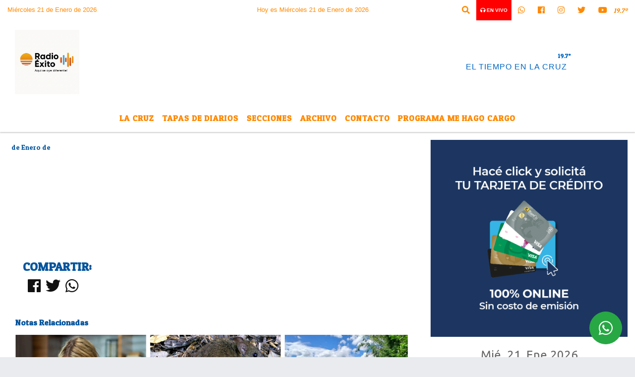

--- FILE ---
content_type: text/html; charset=UTF-8
request_url: https://radioexito.com.ar/nota/17651/gerardo-morales-quieren-entregar-el-partido-a-larreta
body_size: 13944
content:
<!DOCTYPE html>
<html lang="es">
<head>
    <meta charset="utf-8">
<meta http-equiv="X-UA-Compatible" content="IE=edge">
<meta name="viewport" content="width=device-width, initial-scale=1, user-scalable=no">
      <link href='https://fonts.googleapis.com/css?family=Patua+One' rel='stylesheet' type='text/css'>            <link href='https://fonts.googleapis.com/css?family=Belgrano' rel='stylesheet' type='text/css'><title></title>
<meta name="description" content="" />
<meta name="keywords" content=", , , , ">
<meta name="language" content="es" />
<!--
<link rel="canonical" href="https://radioexito.com.ar/nota/17651/" />
<link rel="amphtml" href="https://radioexito.com.ar/nota-amp/17651/"/>
-->
<meta property="og:type" content="article" />
<meta property="og:title" content='' />
<meta property="og:description" content="" />
<meta property="og:url" content="https://radioexito.com.ar/nota/17651/" />
<meta property="og:image" content="https://x7.com.ar/gero/nofoto.png"  /> <meta name="date" content="-00-00" scheme="YYYY-MM-DD">
<link rel="shortcut icon" href="https://radioexito.com.ar/icono.ico" type="image/x-icon" />
<!-- Bootstrap CSS -->
    <link rel="stylesheet" href="https://stackpath.bootstrapcdn.com/bootstrap/4.3.1/css/bootstrap.min.css"
        integrity="sha384-ggOyR0iXCbMQv3Xipma34MD+dH/1fQ784/j6cY/iJTQUOhcWr7x9JvoRxT2MZw1T" crossorigin="anonymous">
<link href="https://recursos.x7.com.ar/css/delalora72new.css" rel="stylesheet">
    <link rel="stylesheet" href="https://recursos.x7.com.ar/fli/flickity-master/dist/flickity.min.css" />
<link href="https://use.fontawesome.com/releases/v5.0.6/css/all.css" rel="stylesheet">
<link rel="stylesheet" href="https://recursos.x7.com.ar/css/css/lightbox.min.css">
    <script src="https://code.jquery.com/jquery-3.4.1.min.js"
        integrity="sha256-CSXorXvZcTkaix6Yvo6HppcZGetbYMGWSFlBw8HfCJo=" crossorigin="anonymous"></script>
		<!-- HTML5 Shim and Respond.js IE8 support of HTML5 elements and media queries -->
		<!-- WARNING: Respond.js doesn t work if you view the page via file:// -->
		<!--[if lt IE 9]>
			<script src="https://oss.maxcdn.com/libs/html5shiv/3.7.0/html5shiv.js"></script>
			<script src="https://oss.maxcdn.com/libs/respond.js/1.4.2/respond.min.js"></script>
		<![endif]-->
<script>
                                                        (function(d, s, id) {
                                                        var js, fjs = d.getElementsByTagName(s)[0];
                                                        if (d.getElementById(id)) return;
                                                        js = d.createElement(s); js.id = id;
                                                        js.src = "//connect.facebook.net/es_LA/all.js#xfbml=1&appId=427523193949843";
                                                        fjs.parentNode.insertBefore(js, fjs);
                                                        }(document, 'script', 'facebook-jssdk'));
                                                    </script>
        <style>
        body {
                                    background-image:url(http://radioshosting.com/patterns/absurdidad.png);
                        background-repeat:repeat;
                                                        overflow-x: hidden;
                margin: 0 auto;
        }
        h1,
        h2,
        h3,
        h4,
        h5,
        h6 {
            margin-bottom: 10px;
            line-height: 1.1em;
            font-weight: 600;
            margin-top: 0;
            color: #02559D;
            font-family:  'Patua One';
        }
        p {
            font-family: ;
        }
        .h3,
        h3 {
            font-size: 1rem;
        }
        h1 a,
        h2 a,
        h3 a,
        h4 a,
        h5 a,
        h6 a {
            display: block;
            color: #FF8901;
        }
        a:hover {
            color: #008ED3;
        }
        p > a {
            display: initial;
            color: #111;
            text-decoration: underline !important;
        }
        .navbar-nav .dropdown-menu {
            position: absolute;
            background-color: #FFFFFF;
        }
        .dropdown:hover>ul {
            display: block !important;
        }
        .dropdown ul li a {
            color: #FF8901;
        }
        .navbar-light .navbar-nav .nav-link:focus,
        .navbar-light .navbar-nav {
            color: #FF8901;
        }
        .nav-link:hover {
            color: #008ED3;
        }
        #logo {
            max-width: 3.2rem;
        }
        #logo:hover path {
            fill: #FF8901;
        }
        #logo:hover {
            color: #008ED3;
        }
        #logo2 {
            fill: #0168C3;
            max-width: 48px;
        }
        #logo3 {
            fill: #0168C3;
            max-width: 18px;
        }
        .color {
            color: #FF8901;
        }
        .btn-outline-primary.active,
        .btn-outline-primary:active,
        .show>.btn-outline-primary.dropdown-toggle {
            color: #FFFFFF;
            background-color: #FF8901;
            border: 3px solid #FFFFFF;
        }
        .btn-outline-primary:hover {
            color: #FFFFFF;
            background-color: #FF8901;
            border: 3px solid #FFFFFF;
        }
        .btn-outline-primary {
            color: #FF8901;
            background-color: #FFFFFF;
            border: 3px solid #FF8901;
        }
        footer p {
            margin-bottom: .25rem;
            color: #FF8901;
            font-weight: 300;
        }
        .facebook {
            display: block;
            float: right;
            background: #FF8901;
            margin-right: 37px !important;
        }
        .twitter {
            display: block;
            float: right;
            background: #FF8901;
        }
        .flickity-page-dots .dot {
            background: #FF8901;
        }
        .sidebar {
            will-change: min-height;
        }
        .sidebar__inner {
            transform: translate(0, 0);
            /* For browsers don't support translate3d. */
            transform: translate3d(0, 0, 0);
            will-change: position, transform;
        }
        .sidebar .widget .widget-title {
            font-size: 20px;
        }
        .widget-head {
            background-color: #FFFFFF !important;
        }
        .widget-title {
            font-size: 25px;
            font-weight: 900;
            line-height: 1;
            text-transform: uppercase;
            margin-bottom: 0;
            color: #FF8901;
            font-family:  'Patua One';
        }
        /* ---- grid ---- */
        .topbar {
            border-bottom: 0;
            background-color: #FFFFFF;
            color: #FF8901;
        }
        .header {
                min-height: 130px;
            display: flex;
            align-items: center;
            background-color: #FFFFFF;
                clear: both;
        }
        .header-right {
            float: right;
        }
        .logo {
            max-width: 80%;
        }
        .bg-light {
            background-color: #fff !important;
        }
        article {
            background: transparent;
            /*border-radius: 3px;
                                        border: 1px solid #e4e4e4;*/
        }
        .colorTitulo {
            color: #02559D;
            font-weight: 800;
            letter-spacing: 1px;
        }
        .facebook {
            display: block;
            float: right;
            background-color:  !important;
            margin-right: 37px !important;
        }
        .twitter {
            display: block;
            float: right;
            background-color:  !important;
        }
        p.displaytitulo {
            height: 0;
            margin: 0;
            font-family: 'Montserrat', sans-serif !important;
            letter-spacing: 1px;
        }
        .carousel-caption {
            z-index: 10;
            padding: 4px 20px;
            /* padding-bottom: 20px;
                                position: absolute;
                            right: 0;
                            bottom: 0px;
                            left: 0;
                             */
            background-color: #FFFFFF99;
        }
        .carousel-caption h2 {
            color: #FF8901 !important;
            font-weight: 700;
            margin: 0;
            font-size: 2.5vw;
        }
        .localidad {
            font-family:  'Patua One';
            color: #0168C3;
            line-height: 1;
        }
        /* destacadas slider */
        .titulo {
            display: none;
            position: absolute;
            bottom: 0;
            height: 100%;
            width: 100%;
            padding: 20px 15px;
            background-color: #FFFFFF;
            opacity: 0.7;
        }
        .cub3r-caption {
            /*display:none;*/
            position: absolute;
            bottom: 0;
            left: 0;
            background-color: #FFFFFF99;
            width: 100%;
            padding: 0.5rem 0.75rem;
        }
        .cub3r-caption-text {
            color: #FF8901 !important;
        }
        .html-marquee {
            font-weight: 200;
            height: 40px !important;
            width: 100%;
            background-color: transparent !important;
            font-family: 'Montserrat', sans-serif !important;
            font-size: inherit !important;
            color: #FF8901 !important;
            letter-spacing: 0.5px;
        }
        marquee p {
            color: #FF8901 !important;
        }
        .texto-fecha {
            color: #FF8901;
        }
        .navbar-toggler-icon {
            color: #FF8901;
        }
    </style>
	</head>
<body>
<!-- ESTO ES LA CABECERA EL HEAD -->

<!-- climainfo   1768966536 543 -->
    <style>
/* boton de whats app */
    .botonWasap {
        position: fixed;
        bottom: 26px;
        right: 26px;
        z-index: 1000;
        border-radius: 50% !important;
    }

    .botonWasap > i {
        font-size: 2rem;
        padding: 10px 6px;
    }


        .navbar{
            /* padding: 0px 0px 0px 15px!important;
            box-shadow: 2px 2px 3px #ccc;
            margin-bottom: 15px!important;*/
            background-color: #FFFFFF;
        }
        .nav-link {

            color: #FF8901;
            font-family:  'Patua One';
            font-weight: 700;
        }

        .caret{
        color: #FFFFFF;

        }

        .dropdown-menu {

            padding: 0;
        }

        .dropdown-menu li a{

            padding: .5rem;
            font-size: 1rem;

        }

            .dropdown-menu .nav-item .nav-link:hover{

            background-color: #FFFFFF;
            color: #008ED3;

        }


        .nav-item .dropdown:hover ul{
            display: block;

        }
        .topbar{
            /*border-bottom: 1px solid #e4e4e4;
            height: 42px!important;
            line-height: 38px;*/
        }
        .menuBusqueda{
            border: 0px none;
            width: 100%;
            position: absolute;
            will-change: transform;
            top: 0px;
            left: 0px;
            transform: translate3d(0px, 0px, 0px)!important;
            -webkit-transition: all 1s ease-in;
            -moz-transition: all 1s ease-in;
            -o-transition: all 1s ease-in;
            transition: all 1s ease-in;
        }

        .menuBusqueda2{
            border: 0px none;
            position: absolute;
            will-change: transform;
            top: 0px;
            left: 0px;
            transform: translate3d(0px, 0px, 0px)!important;
            -webkit-transition: all 1s ease-in;
            -moz-transition: all 1s ease-in;
            -o-transition: all 1s ease-in;
            transition: all 1s ease-in;

        }

        .menuBusqueda2 > form > input {
            min-height: 56px;
        }

        .submenu{
            font-size: 12px;
            font-weight: 200;
        }
        #logo4{
            fill: #FF8901;
            max-width: 18px;
        }
    </style>

    <div id="header-wrapper" class="">
            <div class="topbar">
                <div class="container-fluid">
                    <div class="row">

                        <div class="d-none d-sm-block col-sm-5 col-md-3 col-lg-4 pr-0" style="max-height: 40px;overflow: hidden;">
                                                                <p class="mb-0 texto-fecha" id="text-fecha">
                                                                                                                                                                                                        Miércoles                                                                                                                                                                                                        21 de Enero de 2026                                </p>
                        </div>
                        <div class="d-none d-md-block col-md-4 col-lg-3 p-0">



                            
      <div class="marquee">
          <marquee scrollAmount="3">
                <p class="m-0">

                


                Hoy es                                                                                         Miércoles                   21 de Enero de 2026   y son las 00:35

                -


                                

                A dos semanas de las urnas, avanza el cronograma correntino sin alteración /

                  

                Valdés llamó a votar por ECO + Vamos Corrientes para profundizar el desarrollo /

                  

                Por el cambio favorable, más de 4.000 estudiantes de Brasil agotaron la oferta de departamentos en Corrientes /

                  

                Vigencia y liderazgo /

                  

                Tres mensajes de Cristina en una cita crucial con el pueblo /

                  

                Las periodistas Nancy Pazos y Claudia Acuña llegan a Corrientes por el crimen de Griselda Blanco /

                  

                Partidos políticos tienen hasta el 29 para presentar boletas definitivas del 11-J  /

                  

                Valdés arremetió contra las consignas libertarias /

                  

                A qué hora habla Cristina en Plaza de Mayo /

                  

                En marzo, subió el consumo en supermercados y en shoppings /

                  

                Elecciones 2023: Moreau calificó como una "insensatez" que el Frente de Todos vaya a una PASO /

                  

                Javier Milei propone vender órganos para pagar las deudas /

                  

                Tina Turner murió a los 83 años luego de enfrentar una larga enfermedad /

                  

                El comunicado de la familia Armando Jara, acusado del crimen de la periodista /

                  

                "Corrientes tiene que recuperar su rol central en Argentina" /

                  

                Imputan formalmente por "femicidio" a la expareja de la periodista asesinada /

                  

                Valdés: ?Logramos un superávit de 16.000 millones de pesos en 2022? /

                  

                Hora de decisiones audaces /

                  

                Apuntes sobre el discurso de Cristina /

                  

                Quién será el candidato del Frente de Todos: la respuesta de los principales encuestadores /

                  
                </p>
          </marquee>
      </div>






                        </div>
                        <div class="col-12 col-sm-7 col-md-5 col-lg-5 p-0 text-right">
                            <ul class="mb-0 px-3 d-flex justify-content-end">

                                        <li class="">

                                                <a href="#" role="button" id="dropdownMenuLink" data-toggle="dropdown" aria-haspopup="true" aria-expanded="false" class="btn">
                                                    <i class="fas fa-search" style="color: #FF8901;"></i>
                                                </a>
                                                <div class="dropdown-menu menuBusqueda" style="border:0;width:100%;" aria-labelledby="dropdownMenuLink">
                                                    <form id="form1" name="form1" method="GET" action="https://radioexito.com.ar/buscar.php">
                                                        <input name="busqueda" type="text" class="form-control" size="30" value="" id="inputString" onkeyup="lookup(this.value);" onblur="fill();" />
                                                        <input name="Submit" type="submit" class="btn btn-outline-primary my-2 my-sm-0" value="Buscar" />
                                                    </form>

                                                </div>

                                        </li>

                                        
                                            <li class="" style="background: red">


                                                <a class="px-2" target="_blank" href="https://radioexito.com.ar/envivo"><small style="color: white;"><i class="fa fa-headphones"></i> <b>EN VIVO</b></small></a>

                                            </li>

                                        
                                        
                                            <li class="">

                                                <a class="btn" target="_blank" href="https://api.whatsapp.com/send?phone=5493772454522"><i class="fab fa-whatsapp" aria-hidden="true"  style=" color: #FF8901;"></i></a>

                                            </li>

                                        
                                                                                    <li class=""  >
                                                <a class="btn" target="_blank" href="https://www.facebook.com/radioexito.com.ar"><i class="fab fa-facebook" aria-hidden="true" style=" color: #FF8901;"></i></a>
                                            </li>
                                        


                                                                                    <li class=""  >
                                                <a class="btn" target="_blank" href="https://instagram.com/nfdl66"><i class="fab fa-instagram" aria-hidden="true" style=" color: #FF8901;"></i></a>
                                            </li>
                                        
                                                                                <li class=""  >
                                            <a class="btn" target="_blank" href="https://twitter.com/radioexito105"><i class="fab fa-twitter" style=" color: #FF8901;"></i></a>
                                        </li>
                                        
                                        
                                        
                                        
                                        
                                        
                                        
                                                                                <li class=" "  >
                                            <a  class="btn" target="_blank" href="https://www.youtube.com/channel/UCI2ewJYvCI6o3oG0fXIEFoQ/videos"><i class="fab fa-youtube" style=" color: #FF8901;"></i></a>
                                        </li>
                                        
                                      

                  <li class="d-flex align-items-center">
                    <i class="pr-0 color" style="font-family: 'Patua One';color:#FF8901;">19.7&ordm;</i>
                  </li>

                  <li class="d-none">
                    <!--  <img alt="" title="" style="max-width:20px;" id="logo4" class="svg d-none"  src="https://radioshosting.com/iconos_clima/svg/1768965993.svg" />  -->
                  </li>


                            </ul>

                        </div>
                    </div>
                </div>
            </div>

            <header class="container-fluid header">


                    <div class="container-fluid">


                        <div class="row">




                            <div class="d-none d-block  d-lg-block col-6 col-md-6">


                            
                                    <a href="https://radioexito.com.ar/principal.php">
                                    <img src="https://radioexito.com.ar/09-2025/337546316f552b217df807d9183a5be4.jpg"
                                        class="img-fluid"
                                        style="padding-top:20px; padding-bottom: 20px;max-height: 170px;"
                                        alt="Radio Éxito  La Cruz  Corrientes" title="Radio Éxito  La Cruz  Corrientes"></a>
                                
                            </div>


                            
                                <div  class="col-6 col-md-6 d-flex justify-content-center align-items-center">

                                      <style>
      .localidad {
        line-height: 1!important;
        text-align: right;
        font-size: 12px;
        text-transform: uppercase;
        margin: 0;
      }

    </style>
    <div class="container-fluid">

        <div class="row">



            <div class="col-lg-10 col-8 px-0 text-right" style="align-items: end; text-align:center;">
                <h3 class="localidad tarso">19.7°</h3>
                <p class=" text-right tarso2" style="letter-spacing: 1px;margin: 0;color: #0168C3;line-height: 1; padding-right: 8px;
padding-top: 8px;">EL TIEMPO EN LA CRUZ<br></p>
            </div>

            <div class="col-lg-2 col-4 px-0 text-right" style="display: none;align-items: end;">


                  <!--  <img alt="" title="" id="logo2" class="svg logo" src="https://radioshosting.com/iconos_clima/svg/1768965993.svg" /> -->

            </div>

    </div>



</div>



                                </div>

                            
                        </div>
                    </div>
            </header>

    </div>

    <script>
            $(function(){

                jQuery('img.svg').each(function(){
                   var $img = jQuery(this);
                   var imgID = $img.attr('id');
                   var imgClass = $img.attr('class');
                   var imgURL = $img.attr('src');
                   //console.log('lalasl', imgURL);
                   jQuery.get(imgURL, function(data) {

                       // Get the SVG tag, ignore the rest
                       var $svg = jQuery(data).find('svg');

                       // Add replaced image's ID to the new SVG
                       if(typeof imgID !== 'undefined') {
                           $svg = $svg.attr('id', imgID);
                       }
                       // Add replaced image's classes to the new SVG
                       if(typeof imgClass !== 'undefined') {
                           $svg = $svg.attr('class', imgClass+' replaced-svg');
                       }

                       // Remove any invalid XML tags as per http://validator.w3.org
                       $svg = $svg.removeAttr('xmlns:a');

                       // Check if the viewport is set, else we gonna set it if we can.
                       /*if(!$svg.attr('viewBox') && $svg.attr('height') && $svg.attr('width')) {
                           $svg.attr('viewBox', '0 0 ' + $svg.attr('height') + ' ' + $svg.attr('width'))
                       }*/

                       // Replace image with new SVG
                       $img.replaceWith($svg);

                   }, 'xml');

                });
                });
        </script>

    <nav id="navigato" class="navbar navbar-default navbar-expand-lg">

        <button class="navbar-toggler" type="button" data-toggle="collapse" data-target="#myNavbar">

            <i class="fas fa-bars" style="color: #FF8901;"></i>

        </button>

        <!--a rel="home" href="https://radioexito.com.ar/principal.php" class="navbar-brand d-lg-none " style="margin:0 auto;">
            <img class="img-fluid" style="max-height:35px;" src="//radioexito.com.ar/09-2025/337546316f552b217df807d9183a5be4.jpg">
        </a-->

        <div class="collapse navbar-collapse justify-content-center" id="myNavbar" style="">

                        <ul class="navbar-nav " >


                                                            <li   class="nav-item" >

                                    <a class="nav-link"  href="https://radioexito.com.ar/noticias/5000082/la-cruz"

                                    >

                                     La Cruz</a>

                                                                    </li>
                                                            <li   class="nav-item" >

                                    <a class="nav-link"  href="https://radioexito.com.ar/diarios.php"

                                    >

                                     Tapas de Diarios</a>

                                                                    </li>
                                                            <li  class="nav-item dropdown" >

                                    <a class="nav-link"  class="dropdown-toggle" data-toggle="dropdown"  href=""

                                    >

                                    Secciones </a>

                                    
                                        <ul class="dropdown-menu">
                                            
                                            <li class="nav-item">
                                                <a href="https://radioexito.com.ar/noticias/5000314/la-cruz"
                                                     class="nav-link" >Economía                                                </a>
                                            </li>
                                            
                                            <li class="nav-item">
                                                <a href="https://radioexito.com.ar/noticias/5000038/la-cruz"
                                                     class="nav-link" >Gremiales                                                </a>
                                            </li>
                                            
                                            <li class="nav-item">
                                                <a href="https://radioexito.com.ar/noticias/5000308/la-cruz"
                                                     class="nav-link" >Consumo                                                </a>
                                            </li>
                                            
                                            <li class="nav-item">
                                                <a href="https://radioexito.com.ar/noticias/5000322/la-cruz"
                                                     class="nav-link" >Paso de los Libres                                                </a>
                                            </li>
                                            
                                            <li class="nav-item">
                                                <a href="https://radioexito.com.ar/noticias/5000074/la-cruz"
                                                     class="nav-link" >Judiciales                                                </a>
                                            </li>
                                            
                                            <li class="nav-item">
                                                <a href="https://radioexito.com.ar/noticias/5000324/santo-tome"
                                                     class="nav-link" >Santo Tomé                                                </a>
                                            </li>
                                            
                                            <li class="nav-item">
                                                <a href="https://radioexito.com.ar/noticias/5000063/santo-tome"
                                                     class="nav-link" >Interior Provincial                                                </a>
                                            </li>
                                            
                                            <li class="nav-item">
                                                <a href="https://radioexito.com.ar/noticias/5000038/santo-tome"
                                                     class="nav-link" >Deportes                                                </a>
                                            </li>
                                            
                                            <li class="nav-item">
                                                <a href="https://radioexito.com.ar/noticias/5000082/la-cruz"
                                                     class="nav-link" >La Cruz                                                 </a>
                                            </li>
                                            
                                            <li class="nav-item">
                                                <a href="https://radioexito.com.ar/noticias/5000315/la-cruz"
                                                     class="nav-link" >Educación                                                </a>
                                            </li>
                                            
                                            <li class="nav-item">
                                                <a href="https://radioexito.com.ar/noticias/5000327/la-cruz"
                                                     class="nav-link" >Policiales                                                </a>
                                            </li>
                                            
                                            <li class="nav-item">
                                                <a href="https://radioexito.com.ar/noticias/5000327/la-cruz"
                                                     class="nav-link" >Politica                                                </a>
                                            </li>
                                            
                                            <li class="nav-item">
                                                <a href="https://radioexito.com.ar/noticias/5000078/la-cruz"
                                                     class="nav-link" >Ciudad de Corrientes                                                </a>
                                            </li>
                                                                                    </ul>
                                                                    </li>
                                                            <li   class="nav-item" >

                                    <a class="nav-link"  href="https://radioexito.com.ar/archivo.php"

                                    >

                                     Archivo</a>

                                                                    </li>
                                                            <li   class="nav-item" >

                                    <a class="nav-link"  href="https://radioexito.com.ar/contacto.php"

                                    >

                                     Contacto</a>

                                                                    </li>
                                                            <li   class="nav-item" >

                                    <a class="nav-link"  href="http://www.mehagocargo.com.ar"

                                     target="_blank" >

                                     Programa Me Hago Cargo</a>

                                                                    </li>
                            
                        </ul>

        </div>


    </nav>

    
    <nav id="navigato2" data-hidden="true" class="navbar navbar-default navbar-expand-lg show2">

        <button class="navbar-toggler" type="button" data-toggle="collapse" data-target="#myNavbar2">

            <i class="fas fa-bars" style="color: #FF8901;"></i>

        </button>

        <a id="fa" rel="home" href="https://radioexito.com.ar/principal.php" class="navbar-brand d-lg-none yiyin text-center" style="margin:0 auto;">
            <img class="img-fluid" style="max-height:35px;" src="//radioexito.com.ar/09-2025/337546316f552b217df807d9183a5be4.jpg">
        </a>

                    <div class="collapse navbar-collapse" id="myNavbar2" style="max-width:1140px;">

                        <ul class="navbar-nav mr-auto" >


                                                            <li   class="nav-item" >

                                    <a class="nav-link"  href="https://radioexito.com.ar/noticias/5000082/la-cruz"

                                    >

                                     La Cruz</a>

                                                                    </li>
                                                            <li   class="nav-item" >

                                    <a class="nav-link"  href="https://radioexito.com.ar/diarios.php"

                                    >

                                     Tapas de Diarios</a>

                                                                    </li>
                                                            <li  class="nav-item dropdown" >

                                    <a class="nav-link"  class="dropdown-toggle" data-toggle="dropdown"  href=""

                                    >

                                    Secciones </a>

                                    
                                        <ul class="dropdown-menu">
                                            
                                            <li class="nav-item">
                                                <a href="https://radioexito.com.ar/noticias/5000314/la-cruz"
                                                     class="nav-link" >Economía                                                </a>
                                            </li>
                                            
                                            <li class="nav-item">
                                                <a href="https://radioexito.com.ar/noticias/5000038/la-cruz"
                                                     class="nav-link" >Gremiales                                                </a>
                                            </li>
                                            
                                            <li class="nav-item">
                                                <a href="https://radioexito.com.ar/noticias/5000308/la-cruz"
                                                     class="nav-link" >Consumo                                                </a>
                                            </li>
                                            
                                            <li class="nav-item">
                                                <a href="https://radioexito.com.ar/noticias/5000322/la-cruz"
                                                     class="nav-link" >Paso de los Libres                                                </a>
                                            </li>
                                            
                                            <li class="nav-item">
                                                <a href="https://radioexito.com.ar/noticias/5000074/la-cruz"
                                                     class="nav-link" >Judiciales                                                </a>
                                            </li>
                                            
                                            <li class="nav-item">
                                                <a href="https://radioexito.com.ar/noticias/5000324/santo-tome"
                                                     class="nav-link" >Santo Tomé                                                </a>
                                            </li>
                                            
                                            <li class="nav-item">
                                                <a href="https://radioexito.com.ar/noticias/5000063/santo-tome"
                                                     class="nav-link" >Interior Provincial                                                </a>
                                            </li>
                                            
                                            <li class="nav-item">
                                                <a href="https://radioexito.com.ar/noticias/5000038/santo-tome"
                                                     class="nav-link" >Deportes                                                </a>
                                            </li>
                                            
                                            <li class="nav-item">
                                                <a href="https://radioexito.com.ar/noticias/5000082/la-cruz"
                                                     class="nav-link" >La Cruz                                                 </a>
                                            </li>
                                            
                                            <li class="nav-item">
                                                <a href="https://radioexito.com.ar/noticias/5000315/la-cruz"
                                                     class="nav-link" >Educación                                                </a>
                                            </li>
                                            
                                            <li class="nav-item">
                                                <a href="https://radioexito.com.ar/noticias/5000327/la-cruz"
                                                     class="nav-link" >Policiales                                                </a>
                                            </li>
                                            
                                            <li class="nav-item">
                                                <a href="https://radioexito.com.ar/noticias/5000327/la-cruz"
                                                     class="nav-link" >Politica                                                </a>
                                            </li>
                                            
                                            <li class="nav-item">
                                                <a href="https://radioexito.com.ar/noticias/5000078/la-cruz"
                                                     class="nav-link" >Ciudad de Corrientes                                                </a>
                                            </li>
                                                                                    </ul>
                                                                    </li>
                                                            <li   class="nav-item" >

                                    <a class="nav-link"  href="https://radioexito.com.ar/archivo.php"

                                    >

                                     Archivo</a>

                                                                    </li>
                                                            <li   class="nav-item" >

                                    <a class="nav-link"  href="https://radioexito.com.ar/contacto.php"

                                    >

                                     Contacto</a>

                                                                    </li>
                                                            <li   class="nav-item" >

                                    <a class="nav-link"  href="http://www.mehagocargo.com.ar"

                                     target="_blank" >

                                     Programa Me Hago Cargo</a>

                                                                    </li>
                            

                        </ul>

                        <ul class="d-flex justify-content-end" style="list-style: none;padding:0;margin:0;">
                            <li class=""  >
                                <a href="#" role="button" id="dropdownMenuLink2" data-toggle="dropdown" aria-haspopup="true" aria-expanded="false" class="btn">
                                    <i class="fas fa-search" style="color: #FF8901;"></i>
                                </a>

                                <div class="dropdown-menu menuBusqueda2" style="border:0;width:100%;" aria-labelledby="dropdownMenuLink2">
                                    <form id="form1" name="form1" method="GET" action="https://radioexito.com.ar/buscar.php">
                                        <input name="busqueda" type="text" class="form-control" size="30" value="" id="inputString" onkeyup="lookup(this.value);" onblur="fill();" />
                                        <input name="Submit" type="submit" class="btn btn-outline-primary my-2 my-sm-0" value="Buscar" />
                                    </form>

                                </div>

                            </li>

                              

                  <li class="d-flex align-items-center">
                    <i class="pr-0 color" style="font-family: 'Patua One';color:#FF8901;">19.7&ordm;</i>
                  </li>

                  <li class="d-none">
                    <!--  <img alt="" title="" style="max-width:20px;" id="logo4" class="svg d-none"  src="https://radioshosting.com/iconos_clima/svg/1768965993.svg" />  -->
                  </li>


                        </ul>

                    </div>
      <div id="result"></div>

    </nav>

    <style>
                 .show2{
                    position: fixed;
                    top: -90px;
                    z-index: 999;
                    width: 100%;

                 }
                 .show-top{
                    -webkit-transition: all 0.6s ease-in;
                    -moz-transition: all 0.6s ease-in;
                    -o-transition: all 0.6s ease-in;
                    transition: all 0.6s ease-in;
                    display: block!important;
                    position: fixed;
                    top: 0!important;
                    width: 100%;
                    background-color:#FFFFFF;
                 }
                 .yiyin{
                     width: calc(100% - 50px)!important;
                 }

    </style>




<!-- boton de whatsapp -->
            <!-- Button trigger modal -->
          <a rel="nofollow" target="_blank" href="https://web.whatsapp.com/send?phone=5493772454522&text=Hola">  <button type="button" class="btn btn-success botonWasap" >
          <i class="fab fa-whatsapp"></i>
          </button></a>
            <!-- ESTO ES EL CUERPO DE LA PAGINA, PEUDE ESTAR CONTENIDO O NO -->
            <div class="bg-light container-fluid pt-3">
                <div id="main-content" class="row main">
                            <div id="content" class="content col-12 col-sm-8 p-0 col-md-8 col-lg-8 " >
                                <!-- ACA empieza -->
                                    <div class="col-lg-12 col-12 base-box2" style="display: flex; justify-content: space-between;">
                                                                                                                                                                <div>
                                            <p class="m-0 py-1 px-2" style=";font-family: 'Patua One';font-size:14px;color:#02559D;">
                                                 de Enero de                                             </p>
                                        </div>
                                      </div>
                                    <div class="col-lg-12 col-12 base-box2 p-0 px-md-3">
                                        <div class="mb-3">
                                            <h2 style="padding: 15px;font-family: 'Patua One';color:#02559D;"></h2>
                                        </div>
                                                                                                                                <div class="grid mt-3 fg">
                                                                                                                                    </div>
                                        <div class="col-lg-12 col-12 mb-3">
                                            <p style="font-family:;"></p>
                                        </div>
                                                                                                                                                                            <div class="col-lg-12 col-12 mb-3">
                                                <!-- -->
                                                <div id="fb-root"></div>
                                                <!-- Rotativas -->
                                                <div class="col-lg-12 col-12 p-0 mb-3 d-flex justify-content-center py-3">
                                                                                                    </div>
                                                <!-- Rotativas -->
                                                <div class="col-lg-12 col-12 p-0">
                                                                                                                                                                                                                                                                                                                                                                                                                                                                <script async src="https://pagead2.googlesyndication.com/pagead/js/adsbygoogle.js?client=ca-pub-7790896078560913"
     crossorigin="anonymous"></script>                                                        <!-- comienza el texto -->                                                        <script async src="https://pagead2.googlesyndication.com/pagead/js/adsbygoogle.js?client=ca-pub-7790896078560913"
     crossorigin="anonymous"></script><br><br>                                                </div>
                                                <!-- -->
                                                                                                <!-- -->
                                                <!-- -->
                                                                                                    <!-- -->
                                                <div class="col-lg-12 col-12">
                                                    <style>
                                                        .fb-like > span > iframe {
                                                            width: 2100%!important;
                                                        }
                                                    </style>
                                                    <div class="fb-like" data-href="https://radioexito.com.ar/nota/17651/"
                                                    data-layout="button_count" data-action="like" data-size="large" data-show-faces="true" data-share="true"></div>
                                                </div>
                                                <!-- -->
                                                <div class="col-lg-12 col-12">
                                                                                                        </div>
                                                <!-- Rotativas -->
                                                <div class="col-lg-12 col-12 p-0 mb-3 d-flex justify-content-center py-3">
                                                                                                    </div>
                                                <!-- Rotativas -->
                                                <div class="col-lg-12 col-12">
                                                    <h4>COMPARTIR:</h4>
                                                    <ul class="navbar-nav flex-row ml-md-auto d-md-flex">
                                                        <li class="nav-item">
                                                            <a style="margin-left:10px;" target="_blank" href="https://www.facebook.com/sharer.php?u=https://radioexito.com.ar/nota/17651/&t=">
                                                                <i class="fab fa-facebook" style="font-size:30px;color:#111111; " aria-hidden="true"></i>
                                                            </a>
                                                        </li>
                                                        <li class="nav-item">
                                                            <a style="margin-left:10px;" target="_blank" href="https://twitter.com/share?original_referer=https://radioexito.com.ar/nota/17651/&amp;source=tweetbutton&amp;text=&amp;url=https://radioexito.com.ar/nota/17651/">
                                                                <i class="fab fa-twitter" style="font-size:30px;color:#111111; " aria-hidden="true"></i>
                                                            </a>
                                                        </li>
                                                        <li class="nav-item">
                                                            <a style="margin-left:10px;" target="_blank" href="https://api.whatsapp.com/send?text=*.*  https://radioexito.com.ar/nota/17651/">
                                                                <i class="fab fa-whatsapp" style="font-size:30px;color:#111111; " aria-hidden="true"></i>
                                                            </a>
                                                        </li>
                                                    </ul>
                                                </div>
                                                <!-- -->
                                                <div class="col-lg-12 col-12 my-3 px-0 py-3">
                                                                <div class="col-12 col-lg-12 my-3 p-0">
                                                                    <h3 style="font-family: 'Patua One';color:#02559D;">Notas Relacionadas</h3>
                                                                </div>
                                                                                                                                <div class="main-carousel" data-flickity='{ "cellAlign": "left", "imagesLoaded": true, "wrapAround": true, "pageDots": false }'>
                                                                                                                                            <div class="carousel-cell col-12 col-md-4 col-lg-4 p-0">
                                                                                                                                                                        <a href="https://radioexito.com.ar/nota/918/alerta-sanitaria-federal-detectan-casos-de-la-super-gripe-h3n2-en-14-provincias-y-crece-la-preocupacion-en-corrientes">
                                                                                                                                                                        <img class="img-fluid" src="https://radioexito.com.ar/01-2026/resize_1768937302.jpg" alt="Alerta sanitaria federal: detectan casos de la "Súper Gripe" H3N2 en 14 provincias y crece la preocupación en Corrientes" width="100%"  />
                                                                                                                                                                  </a>
                                                                                    <div class="caption news-summary">
                                                                                        <a href="/nota/918/alerta-sanitaria-federal-detectan-casos-de-la-super-gripe-h3n2-en-14-provincias-y-crece-la-preocupacion-en-corrientes"><h3>Alerta sanitaria federal: detectan casos de la "Súper Gripe" H3N2 en 14 provincias y crece la preocupación en Corrientes</h3></a>
                                                                                    </div>
                                                                        </div>
                                                                                                                                                <div class="carousel-cell col-12 col-md-4 col-lg-4 p-0">
                                                                                                                                                                        <a href="/nota/916/alerta-sanitaria-confirman-58-casos-de-hantavirus-en-el-pais-y-advierten-por-zonas-en-situacion-de-brote">
                                                                                                                                                                        <img class="img-fluid" src="/01-2026/resize_1768914423.jpg" alt="Alerta sanitaria: confirman 58 casos de hantavirus en el país y advierten por zonas en situación de brote" width="100%"  />
                                                                                                                                                                  </a>
                                                                                    <div class="caption news-summary">
                                                                                        <a href="/nota/916/alerta-sanitaria-confirman-58-casos-de-hantavirus-en-el-pais-y-advierten-por-zonas-en-situacion-de-brote"><h3>Alerta sanitaria: confirman 58 casos de hantavirus en el país y advierten por zonas en situación de brote</h3></a>
                                                                                    </div>
                                                                        </div>
                                                                                                                                                <div class="carousel-cell col-12 col-md-4 col-lg-4 p-0">
                                                                                                                                                                        <a href="/nota/915/emergencia-en-san-roque-el-desborde-del-rio-santa-lucia-ya-dejo-250-evacuados">
                                                                                                                                                                        <img class="img-fluid" src="/01-2026/resize_1768913683.jpg" alt="Emergencia en San Roque: el desborde del río Santa Lucía ya dejó 250 evacuados" width="100%"  />
                                                                                                                                                                  </a>
                                                                                    <div class="caption news-summary">
                                                                                        <a href="/nota/915/emergencia-en-san-roque-el-desborde-del-rio-santa-lucia-ya-dejo-250-evacuados"><h3>Emergencia en San Roque: el desborde del río Santa Lucía ya dejó 250 evacuados</h3></a>
                                                                                    </div>
                                                                        </div>
                                                                                                                                                <div class="carousel-cell col-12 col-md-4 col-lg-4 p-0">
                                                                                                                                                                        <a href="/nota/914/tragedia-en-neuquen-un-adolescente-de-15-anos-mato-a-su-padre-para-salvar-a-su-madre-de-una-feroz-golpiza">
                                                                                                                                                                        <img class="img-fluid" src="/01-2026/resize_1768913293.jpg" alt="Tragedia en Neuquén: un adolescente de 15 años mató a su padre para salvar a su madre de una feroz golpiza" width="100%"  />
                                                                                                                                                                  </a>
                                                                                    <div class="caption news-summary">
                                                                                        <a href="/nota/914/tragedia-en-neuquen-un-adolescente-de-15-anos-mato-a-su-padre-para-salvar-a-su-madre-de-una-feroz-golpiza"><h3>Tragedia en Neuquén: un adolescente de 15 años mató a su padre para salvar a su madre de una feroz golpiza</h3></a>
                                                                                    </div>
                                                                        </div>
                                                                                                                                                <div class="carousel-cell col-12 col-md-4 col-lg-4 p-0">
                                                                                                                                                                        <a href="/nota/913/tragedia-en-goya-un-joven-de-26-anos-murio-tras-despistar-y-volcar-en-la-ruta-12">
                                                                                                                                                                        <img class="img-fluid" src="/01-2026/resize_1768847632.jpg" alt="Tragedia en Goya: un joven de 26 años murió tras despistar y volcar en la Ruta 12" width="100%"  />
                                                                                                                                                                  </a>
                                                                                    <div class="caption news-summary">
                                                                                        <a href="/nota/913/tragedia-en-goya-un-joven-de-26-anos-murio-tras-despistar-y-volcar-en-la-ruta-12"><h3>Tragedia en Goya: un joven de 26 años murió tras despistar y volcar en la Ruta 12</h3></a>
                                                                                    </div>
                                                                        </div>
                                                                                                                                                <div class="carousel-cell col-12 col-md-4 col-lg-4 p-0">
                                                                                                                                                                        <a href="/nota/912/tragedia-en-la-ruta-nacional-14-un-hombre-de-gualeguaychu-murio-atropellado-en-mocoreta">
                                                                                                                                                                        <img class="img-fluid" src="/01-2026/resize_1768846978.jpg" alt="Tragedia en la Ruta Nacional 14: un hombre de Gualeguaychú murió atropellado en Mocoretá" width="100%"  />
                                                                                                                                                                  </a>
                                                                                    <div class="caption news-summary">
                                                                                        <a href="/nota/912/tragedia-en-la-ruta-nacional-14-un-hombre-de-gualeguaychu-murio-atropellado-en-mocoreta"><h3>Tragedia en la Ruta Nacional 14: un hombre de Gualeguaychú murió atropellado en Mocoretá</h3></a>
                                                                                    </div>
                                                                        </div>
                                                                                                                                                <div class="carousel-cell col-12 col-md-4 col-lg-4 p-0">
                                                                                                                                                                        <a href="/nota/911/el-municipio-se-queda-con-el-frigorifico">
                                                                                                                                                                        <img class="img-fluid" src="/01-2026/resize_1768584742.png" alt="¿El municipio se queda con el frigorífico?" width="100%"  />
                                                                                                                                                                  </a>
                                                                                    <div class="caption news-summary">
                                                                                        <a href="/nota/911/el-municipio-se-queda-con-el-frigorifico"><h3>¿El municipio se queda con el frigorífico?</h3></a>
                                                                                    </div>
                                                                        </div>
                                                                                                                                                <div class="carousel-cell col-12 col-md-4 col-lg-4 p-0">
                                                                                                                                                                        <a href="/nota/910/el-estado-plataforma-el-plan-de-milei-y-silicon-valley-para-el-control-total-de-argentina">
                                                                                                                                                                        <img class="img-fluid" src="/01-2026/resize_1768572260.jpg" alt="El Estado "Plataforma": El plan de Milei y Silicon Valley para el control total de Argentina" width="100%"  />
                                                                                                                                                                  </a>
                                                                                    <div class="caption news-summary">
                                                                                        <a href="/nota/910/el-estado-plataforma-el-plan-de-milei-y-silicon-valley-para-el-control-total-de-argentina"><h3>El Estado "Plataforma": El plan de Milei y Silicon Valley para el control total de Argentina</h3></a>
                                                                                    </div>
                                                                        </div>
                                                                                                                                        </div>
                                                                                                                </div>
                                                <!-- -->
                                                <!-- -->
                                                <div class="col-12">
                                                                                                        <div class="col-12"><h3 style="">Comentarios</h3></div>
                                                                                                            <div class="col-12">
                                                                        <div class="fb-comments" reverse="false" data-href="/nota/17651/" data-num-posts="100" data-width="100%"  data-order-by="reverse_time";></div>
                                                                    </div>
                                                                                                    </div>
                                            </div>
                                    </div>
                                <!-- ACA termina-->
                            </div>
                            <div id="sidebar" class="sidebar col-12 col-sm-4 col-md-4 p-0 col-lg-4 ">
                                    <div class="sidebar__inner">
                                         <div class="grid-item2 col-12">
<!-- banner adsense -->
</div>

 <div class="  grid-item2 col-12  ">  </div>  <div class="  grid-item2 col-12  "> <article style="margin-bottom:15px;">



    <div class="base-box2  col-lg-12 col-xs-6" style="text-align:center;padding:0;">




    <a class="" id="imagensidebar" href="	//www.bancodecorrientes.com.ar/personas/tarjetas/tarjeta-de-debito/informacion-general" target="_blank">
  
  <img  class="img-fluid" src="https://radioexito.com.ar/06-2025/dfccfb99a574049d4b2c848701f33c35.gif" />  </a>    


    </div>

</article>
 </div>  <div class="  grid-item2 col-12  "> <article style="margin-bottom:15px;">



    <div class="base-box2  col-lg-12 col-xs-6" style="text-align:center;padding:0;">






    </div>

</article>
 </div>  <div class="  grid-item2 col-12  "> <article style="margin-bottom:15px;">



    <div class="base-box2  col-lg-12 col-xs-6" style="text-align:center;padding:0;">






    </div>

</article>
 </div>  <div class="  grid-item2 col-12  " > <article style="margin-bottom:15px;">

<iframe style="display:block; margin:0 auto;background-color:#fff;" frameborder="0" src="https://www.zeitverschiebung.net/clock-widget-iframe?language=es&timezone=America%2FArgentina%2FBuenos_Aires" width="100%" height="115"></iframe>

    </article> </div>  <div class="  grid-item2 col-12  "> <article style="margin-bottom:15px;">



    <div class="base-box2  col-lg-12 col-xs-6" style="text-align:center;padding:0;">






    </div>

</article>
 </div>  <div class="  grid-item2 col-12  "> <article style="margin-bottom:15px;">



    <div class="base-box2  col-lg-12 col-xs-6" style="text-align:center;padding:0;">




    <a class="" id="imagensidebar" href="	//www.facebook.com/sabina.delucca" target="_blank">
  
  <img  class="img-fluid" src="https://radioexito.com.ar/06-2025/082ae2c34e320a1131f72799026deefd.jpg" />  </a>    


    </div>

</article>
 </div>  <div class="  grid-item2 col-12  "> 

<article>



        <div class="base-box2 mb-3">

       <div class="widget-head">

                    <h3 class="widget-title">

                        <span>LO MáS LEIDO DEL MES</span>

                    </h3>

        </div>



       


                    <div class="container-fluid border-bottom" style="position:relative;">

                        <div class="" style="position:absolute;top:0;right:0;">
                            <h2 class="m-0" style="color:#e4e4e4;font-size:4rem;line-height:1;">1</h2>
                        </div>

                        <div class="row">

                            <div class="col-4 p-0">
                                <a href="https://radioexito.com.ar/nota/895/las-sombras-detras-de-la-lucha-contra-el-abigeato-en-la-cruz" class="tita stretched-link">
                                    <img loading="lazy"
                                        class="img-fluid lazy"
                                        src="https://radioexito.com.ar/01-2026/thumbnail_1768329978.jpg"
                                        alt="Las sombras detrás de la lucha contra el abigeato en La Cruz">
                                </a>
                            </div>

                            <div class="col-8 p-2" style="min-height: 4rem;">

                                    <a href="https://radioexito.com.ar/nota/895/las-sombras-detras-de-la-lucha-contra-el-abigeato-en-la-cruz" class="tita stretched-link">

                                        <h4 class="colorTitulo">Las sombras detrás de la lucha contra el abigeato en La Cruz</h4>

                                    </a>


                            </div>

                        </div>





                    </div>





        


                    <div class="container-fluid border-bottom" style="position:relative;">

                        <div class="" style="position:absolute;top:0;right:0;">
                            <h2 class="m-0" style="color:#e4e4e4;font-size:4rem;line-height:1;">2</h2>
                        </div>

                        <div class="row">

                            <div class="col-4 p-0">
                                <a href="https://radioexito.com.ar/nota/845/inicio-el-2026-de-hitos-historicos-a-sucesos-absurdos-lo-que-dejo-el-primer-dia-del-ano" class="tita stretched-link">
                                    <img loading="lazy"
                                        class="img-fluid lazy"
                                        src="https://radioexito.com.ar/01-2026/thumbnail_1767299881.jpg"
                                        alt="Inició el 2026: De hitos históricos a sucesos absurdos, lo que dejó el primer día del año">
                                </a>
                            </div>

                            <div class="col-8 p-2" style="min-height: 4rem;">

                                    <a href="https://radioexito.com.ar/nota/845/inicio-el-2026-de-hitos-historicos-a-sucesos-absurdos-lo-que-dejo-el-primer-dia-del-ano" class="tita stretched-link">

                                        <h4 class="colorTitulo">Inició el 2026: De hitos históricos a sucesos absurdos, lo que dejó el primer día del año</h4>

                                    </a>


                            </div>

                        </div>





                    </div>





        


                    <div class="container-fluid border-bottom" style="position:relative;">

                        <div class="" style="position:absolute;top:0;right:0;">
                            <h2 class="m-0" style="color:#e4e4e4;font-size:4rem;line-height:1;">3</h2>
                        </div>

                        <div class="row">

                            <div class="col-4 p-0">
                                <a href="https://radioexito.com.ar/nota/893/verano-2026-todo-lo-que-necesitas-para-cruzar-a-brasil-en-auto-y-evitar-multas" class="tita stretched-link">
                                    <img loading="lazy"
                                        class="img-fluid lazy"
                                        src="https://radioexito.com.ar/01-2026/thumbnail_1768145639.jpg"
                                        alt="Verano 2026: Todo lo que necesitás para cruzar a Brasil en auto y evitar multas">
                                </a>
                            </div>

                            <div class="col-8 p-2" style="min-height: 4rem;">

                                    <a href="https://radioexito.com.ar/nota/893/verano-2026-todo-lo-que-necesitas-para-cruzar-a-brasil-en-auto-y-evitar-multas" class="tita stretched-link">

                                        <h4 class="colorTitulo">Verano 2026: Todo lo que necesitás para cruzar a Brasil en auto y evitar multas</h4>

                                    </a>


                            </div>

                        </div>





                    </div>





        


                    <div class="container-fluid border-bottom" style="position:relative;">

                        <div class="" style="position:absolute;top:0;right:0;">
                            <h2 class="m-0" style="color:#e4e4e4;font-size:4rem;line-height:1;">4</h2>
                        </div>

                        <div class="row">

                            <div class="col-4 p-0">
                                <a href="https://radioexito.com.ar/nota/899/cronograma-de-pagos-en-corrientes-anuncian-fecha-para-el-plus-de-refuerzo-y-el-segundo-tramo-del-bono-navideno" class="tita stretched-link">
                                    <img loading="lazy"
                                        class="img-fluid lazy"
                                        src="https://radioexito.com.ar/01-2026/thumbnail_1768391332.jpg"
                                        alt="Cronograma de pagos en Corrientes: Anuncian fecha para el Plus de Refuerzo y el segundo tramo del bono navideño">
                                </a>
                            </div>

                            <div class="col-8 p-2" style="min-height: 4rem;">

                                    <a href="https://radioexito.com.ar/nota/899/cronograma-de-pagos-en-corrientes-anuncian-fecha-para-el-plus-de-refuerzo-y-el-segundo-tramo-del-bono-navideno" class="tita stretched-link">

                                        <h4 class="colorTitulo">Cronograma de pagos en Corrientes: Anuncian fecha para el Plus de Refuerzo y el segundo tramo del bono navideño</h4>

                                    </a>


                            </div>

                        </div>





                    </div>





        


                    <div class="container-fluid border-bottom" style="position:relative;">

                        <div class="" style="position:absolute;top:0;right:0;">
                            <h2 class="m-0" style="color:#e4e4e4;font-size:4rem;line-height:1;">5</h2>
                        </div>

                        <div class="row">

                            <div class="col-4 p-0">
                                <a href="https://radioexito.com.ar/nota/894/el-renacimiento-de-la-ganaderia-por-que-el-sector-vuelve-a-ser-el-motor-de-la-economia-argentina" class="tita stretched-link">
                                    <img loading="lazy"
                                        class="img-fluid lazy"
                                        src="https://radioexito.com.ar/01-2026/thumbnail_1768150337.jpg"
                                        alt="El renacimiento de la ganadería: Por qué el sector vuelve a ser el motor de la economía argentina">
                                </a>
                            </div>

                            <div class="col-8 p-2" style="min-height: 4rem;">

                                    <a href="https://radioexito.com.ar/nota/894/el-renacimiento-de-la-ganaderia-por-que-el-sector-vuelve-a-ser-el-motor-de-la-economia-argentina" class="tita stretched-link">

                                        <h4 class="colorTitulo">El renacimiento de la ganadería: Por qué el sector vuelve a ser el motor de la economía argentina</h4>

                                    </a>


                            </div>

                        </div>





                    </div>





        



   </div>

</article>
 </div>  <div class="  grid-item2 col-12  ">  </div>                                     </div>
                            </div>
                </div>
            </div>
            <!-- esto es el footer -->
            
<div class="wrapper bg-light pt-3 m-0" id="wrapper-footer">
  <div class="widget-head col-12 col-sm-12 col-md-12 col-lg-12 mb-3" style="">
    <div class="container-fluid">
      <h3 class="widget-title">
        <span>Redes Sociales</span>
      </h3>
    </div>
  </div>

  <div id="redes-fondo"
    class="container-fluid">
    <div class="row">
   

    
      <div class="col-12 col-sm-12 col-md-4 mb-3">

                <div class="col-12 p-x2 my-3">Teléfono: 3772 - 491 438
Cel: 3772 - 45 45 22
E-mail: <a href="/cdn-cgi/l/email-protection" class="__cf_email__" data-cfemail="ff8d9e9b96909a87968b90cecfca8a9190bf97908b929e9693d19c9092">[email&#160;protected]</a>
Facebook. Radio Éxito La Cruz Corrientes
</div>
        <div class="social">
          <ul class="p-0 d-flex" style="list-style:none;">
                        <li class=" ">
              <a class=" " target="_blank" href="https://wa.me/5493772454522">
                <h2 class="m-0"><i class="fab fa-whatsapp" aria-hidden="true"></i></h2>
              </a>
            </li>
                                    <li class=" ">
              <a class=" " target="_blank" href="https://www.facebook.com/radioexito.com.ar">
                <h2 class="m-0"><i class="fab fa-facebook" aria-hidden="true"></i></h2>
              </a>
            </li>
                                    <li class=" ">
              <a class=" " target="_blank" href="https://twitter.com/radioexito105">
                <h2 class="m-0"><i class="fab fa-twitter" aria-hidden="true"></i></h2>
              </a>
            </li>
                                    <li class=" ">
              <a class="instagram" target="_blank" href="https://instagram.com/nfdl66">
                <h2 class="m-0"><i class="fab fa-instagram" aria-hidden="true"></i></h2>
              </a>
            </li>
                                                
                                                            <li class=" ">
              <a class=" " target="_blank" href="https://www.youtube.com/channel/UCI2ewJYvCI6o3oG0fXIEFoQ/videos">
                <h2 class="m-0"><i class="fab fa-youtube" aria-hidden="true"></i></h2>
              </a>
            </li>
            
          </ul>
        </div>
      </div>
   <div class="col-12 col-sm-12 col-md-4 mb-3">
          <iframe src="https://radioexito.com.ar/twitter.php" frameborder="0" width="100%" height="400px"> </iframe>
      </div>
    </div>
  </div>

  <div class="col-12">

    <footer class="site-footer" id="colophon">

      <div class="site-info container-fluid">

        <div class="row">

          <div class="col-md-8">
            <h1 class="navbar-brand mb-0"><a rel="home" href="principal.php" title="">

                <img class="img-fluid custom-logo" width="201" height="31" src="https://radioexito.com.ar/09-2025/337546316f552b217df807d9183a5be4.jpg"></a></h1>
            <span class="copyright"> Radio Éxito  La Cruz  Corrientes - Todos los derechos reservados ©
              2026</span>
          </div>

          <div class="col-md-4 d-none">
            <span>Desarrollado por</span>
            <a href="https://www.radiosnet.com.ar/" target="_blank" class="surhive-link">
              <img src="https://radioexito.com.ar/09-2025/337546316f552b217df807d9183a5be4.jpg" class="surhive" width="100%" height="auto"
                alt="RadiosNet">
            </a>
          </div>

        </div>

      </div>

    </footer>
    <script data-cfasync="false" src="/cdn-cgi/scripts/5c5dd728/cloudflare-static/email-decode.min.js"></script><script>
        var TIMEOUT = null;

        $(window).on('resize', function() {
            if(TIMEOUT === null) {
                TIMEOUT = window.setTimeout(function() {
                    TIMEOUT = null;
                    //fb_iframe_widget class is added after first FB.FXBML.parse()
                    //fb_iframe_widget_fluid is added in same situation, but only for mobile devices (tablets, phones)
                    //By removing those classes FB.XFBML.parse() will reset the plugin widths.
                    $('.fb-page').removeClass('fb_iframe_widget fb_iframe_widget_fluid');

                    FB.XFBML.parse();
                }, 1000);
            }
        });
    </script>
  </div>
</div>
            <footer class="py-2" style="max-height: 100px;background-color:#fff;">
    <div class="container-fluid">
        <div class="row text-center">
            <div class="col-12 text-center">
                <ul style="list-style:none;" class="d-flex justify-content-center align-items-center mb-0">
                    <li><i style="color:#111111;font-size: 11px;letter-spacing: 1px;">Desarrollado por  </i></li>
                    <li><a target="_blank" class="stretched-link" href="https://radiosnet.com.ar/">
                    <img class="img-fluid" style="max-width: 100px;" alt="RadiosNet" src="https://radiosnet.com.ar/img/core-img/logo.png">
                </a></li>
                </ul>
                
                
            </div>
        </div>
    </div>
</footer>		    <!-- termina el footer -->
		    <script>
    // Set the options to make LazyLoad self-initialize
    window.lazyLoadOptions = {
        elements_selector: ".lazy",
        // ... more custom settings?
    };
    // Listen to the initialization event and get the instance of LazyLoad
   // window.addEventListener('LazyLoad::Initialized', function (event) {
   //     window.lazyLoadInstance = event.detail.instance;
   // }, false);
</script>
<script async src="https://cdn.jsdelivr.net/npm/vanilla-lazyload@12.4.0/dist/lazyload.min.js"></script>
<script src="https://cdnjs.cloudflare.com/ajax/libs/wow/1.1.2/wow.min.js"></script>
        <script>
           // new WOW().init();
            //  console.log('asdasd34');
        </script>
    <!-- ESTO SON TODOS LOS JS QUE USA EL SITIO -->
    <script src="https://cdnjs.cloudflare.com/ajax/libs/popper.js/1.14.7/umd/popper.min.js"
        integrity="sha384-UO2eT0CpHqdSJQ6hJty5KVphtPhzWj9WO1clHTMGa3JDZwrnQq4sF86dIHNDz0W1" crossorigin="anonymous">
    </script>
    <script src="https://stackpath.bootstrapcdn.com/bootstrap/4.3.1/js/bootstrap.min.js"
        integrity="sha384-JjSmVgyd0p3pXB1rRibZUAYoIIy6OrQ6VrjIEaFf/nJGzIxFDsf4x0xIM+B07jRM" crossorigin="anonymous">
    </script>
    <script src="https://recursos.x7.com.ar/css/js/lightbox-plus-jquery.min.js"></script>
            <script src="https://radioexito.com.ar/js/jquery.fittext.js"></script>
              <script src="https://recursos.x7.com.ar/isot/isotope-master/dist/isotope.pkgd.min.js"></script>
    <script src="https://recursos.x7.com.ar/fli/flickity-master/dist/flickity.pkgd.min.js"></script>
            <script type="text/javascript">
            window.setInterval(function(){
            /*$('.grid').isotope({
            itemSelector: '.grid-item'
            });
            }, 2000);*/});
            </script>
            <script type="text/javascript">
            window.setInterval(function(){
            $('.grid2').isotope({
            itemSelector: '.grid-item2'
            });
            }, 2000);
            </script>
            <script language=javascript>
            function ventanaSecundaria56 (URL){
            window.open(URL,"ventana1","width=960,height=630,scrollbars=NO")
            }
            </script>
                <!--script type="text/javascript" src="https://radioexito.com.ar/js/rAF.js"></script>
    <script type="text/javascript" src="https://radioexito.com.ar/js/ResizeSensor.js"></script>
    <script type="text/javascript" src="https://cdn.jsdelivr.net/npm/sticky-sidebar@3.3.1/dist/sticky-sidebar.js">
    </script-->
    <script type="text/javascript">
             var TIMEOUT = null;
            $(window).on('resize', function () {
                if (TIMEOUT === null) {
                    TIMEOUT = window.setTimeout(function () {
                        TIMEOUT = null;
                        //fb_iframe_widget class is added after first FB.FXBML.parse()
                        //fb_iframe_widget_fluid is added in same situation, but only for mobile devices (tablets, phones)
                        //By removing those classes FB.XFBML.parse() will reset the plugin widths.
                        $('.fb-page').removeClass('fb_iframe_widget fb_iframe_widget_fluid');
                        FB.XFBML.parse();
                    }, 300);
                }
            });
        // console.log(sidebar);
        //$(function() {
//
        //  let valorDelSidebar = document.querySelector('.sidebar__inner');
        //  console.log(valorDelSidebar);
        //  if (valorDelSidebar.childElementCount == 0){
        //      document.querySelector('#sidebar').classList = 'd-none';
        //      document.querySelector('#content').classList = 'col-12';
        //  } else {
        //      var sidebar = new StickySidebar('#sidebar', {
        //          containerSelector: '#main-content',
        //          innerWrapperSelector: '.sidebar__inner',
        //          resizeSensor: true,
        //          topSpacing: 60,
        //          bottomSpacing: 20,
        //          minWidth: 768
        //    });
        //  }
//
        //});
    var a = $(".carousel-captionh1").fitText(1.2, { minFontSize: '14px', maxFontSize: '18px' });
        $(".colorTitulo").fitText(1.2, { minFontSize: '14px', maxFontSize: '24px' });
        $(".carousel-caption h2").fitText(1.2, { minFontSize: '14px', maxFontSize: '30px' });
        $(".tituloVideo").fitText(1.2, { minFontSize: '14px', maxFontSize: '30px' });
        $(".tarso").fitText(1.2, { minFontSize: '20px', maxFontSize: '50px' });
        $(".tarso2").fitText(1.2, { minFontSize: '5px', maxFontSize: '11px' });
        jQuery('img.svg').each(function(){
           var $img = jQuery(this);
           var imgID = $img.attr('id');
           var imgClass = $img.attr('class');
           var imgURL = $img.attr('src');
           //console.log('lalasl', imgURL);
           jQuery.get(imgURL, function(data) {
               // Get the SVG tag, ignore the rest
               var $svg = jQuery(data).find('svg');
               // Add replaced image's ID to the new SVG
               if(typeof imgID !== 'undefined') {
                   $svg = $svg.attr('id', imgID);
               }
               // Add replaced image's classes to the new SVG
               if(typeof imgClass !== 'undefined') {
                   $svg = $svg.attr('class', imgClass+' replaced-svg');
               }
               // Remove any invalid XML tags as per http://validator.w3.org
               $svg = $svg.removeAttr('xmlns:a');
               // Check if the viewport is set, else we gonna set it if we can.
               /*if(!$svg.attr('viewBox') && $svg.attr('height') && $svg.attr('width')) {
                   $svg.attr('viewBox', '0 0 ' + $svg.attr('height') + ' ' + $svg.attr('width'))
               }*/
               // Replace image with new SVG
               $img.replaceWith($svg);
           }, 'xml');
        });
    });
            </script>

<div id="fb-root"></div>
<script>(function(d, s, id) {
  var js, fjs = d.getElementsByTagName(s)[0];
  if (d.getElementById(id)) return;
  js = d.createElement(s); js.id = id;
  js.src = "//connect.facebook.net/es_LA/all.js#xfbml=1&appId=427523193949843";
  fjs.parentNode.insertBefore(js, fjs);
}(document, 'script', 'facebook-jssdk'));</script>

<style>

    #facebook-jssdk-iframe { display: none; }

</style>

<script>
  (function(i,s,o,g,r,a,m){i['GoogleAnalyticsObject']=r;i[r]=i[r]||function(){
  (i[r].q=i[r].q||[]).push(arguments)},i[r].l=1*new Date();a=s.createElement(o),
  m=s.getElementsByTagName(o)[0];a.async=1;a.src=g;m.parentNode.insertBefore(a,m)
  })(window,document,'script','//www.google-analytics.com/analytics.js','ga');

  ga('create', 'UA-23157443-1', 'auto');
  ga('send', 'pageview');

  
</script>
<!-- SITIO DESARROLLADO POR RADIOSNET.COM.AR -->


<script defer src="https://static.cloudflareinsights.com/beacon.min.js/vcd15cbe7772f49c399c6a5babf22c1241717689176015" integrity="sha512-ZpsOmlRQV6y907TI0dKBHq9Md29nnaEIPlkf84rnaERnq6zvWvPUqr2ft8M1aS28oN72PdrCzSjY4U6VaAw1EQ==" data-cf-beacon='{"version":"2024.11.0","token":"72689d228c6142889dc89dd443d4e649","r":1,"server_timing":{"name":{"cfCacheStatus":true,"cfEdge":true,"cfExtPri":true,"cfL4":true,"cfOrigin":true,"cfSpeedBrain":true},"location_startswith":null}}' crossorigin="anonymous"></script>
</body>
</html>


--- FILE ---
content_type: text/html; charset=utf-8
request_url: https://www.google.com/recaptcha/api2/aframe
body_size: 268
content:
<!DOCTYPE HTML><html><head><meta http-equiv="content-type" content="text/html; charset=UTF-8"></head><body><script nonce="UYqC7AKpF3s7DXr2WmLAXg">/** Anti-fraud and anti-abuse applications only. See google.com/recaptcha */ try{var clients={'sodar':'https://pagead2.googlesyndication.com/pagead/sodar?'};window.addEventListener("message",function(a){try{if(a.source===window.parent){var b=JSON.parse(a.data);var c=clients[b['id']];if(c){var d=document.createElement('img');d.src=c+b['params']+'&rc='+(localStorage.getItem("rc::a")?sessionStorage.getItem("rc::b"):"");window.document.body.appendChild(d);sessionStorage.setItem("rc::e",parseInt(sessionStorage.getItem("rc::e")||0)+1);localStorage.setItem("rc::h",'1768966547152');}}}catch(b){}});window.parent.postMessage("_grecaptcha_ready", "*");}catch(b){}</script></body></html>